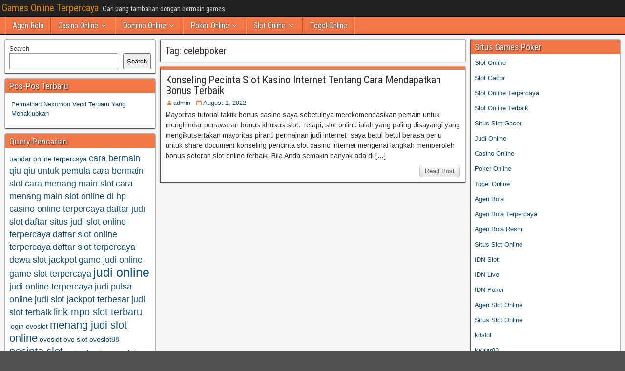

--- FILE ---
content_type: text/html; charset=UTF-8
request_url: https://mucizevibutiktatlar.com/tag/celebpoker/
body_size: 10038
content:
<!DOCTYPE html>
<html lang="en-US">
<head>
<meta charset="UTF-8" />
<meta name="viewport" content="initial-scale=1.0" />
<meta name='robots' content='index, follow, max-image-preview:large, max-snippet:-1, max-video-preview:-1' />
	<style>img:is([sizes="auto" i], [sizes^="auto," i]) { contain-intrinsic-size: 3000px 1500px }</style>
	<link rel="profile" href="https://gmpg.org/xfn/11" />
<link rel="pingback" href="https://mucizevibutiktatlar.com/xmlrpc.php" />

	<!-- This site is optimized with the Yoast SEO plugin v26.8 - https://yoast.com/product/yoast-seo-wordpress/ -->
	<title>celebpoker Archives - Games Online Terpercaya</title>
	<link rel="canonical" href="https://mucizevibutiktatlar.com/tag/celebpoker/" />
	<meta property="og:locale" content="en_US" />
	<meta property="og:type" content="article" />
	<meta property="og:title" content="celebpoker Archives - Games Online Terpercaya" />
	<meta property="og:url" content="https://mucizevibutiktatlar.com/tag/celebpoker/" />
	<meta property="og:site_name" content="Games Online Terpercaya" />
	<meta name="twitter:card" content="summary_large_image" />
	<script type="application/ld+json" class="yoast-schema-graph">{"@context":"https://schema.org","@graph":[{"@type":"CollectionPage","@id":"https://mucizevibutiktatlar.com/tag/celebpoker/","url":"https://mucizevibutiktatlar.com/tag/celebpoker/","name":"celebpoker Archives - Games Online Terpercaya","isPartOf":{"@id":"https://mucizevibutiktatlar.com/#website"},"breadcrumb":{"@id":"https://mucizevibutiktatlar.com/tag/celebpoker/#breadcrumb"},"inLanguage":"en-US"},{"@type":"BreadcrumbList","@id":"https://mucizevibutiktatlar.com/tag/celebpoker/#breadcrumb","itemListElement":[{"@type":"ListItem","position":1,"name":"Home","item":"https://mucizevibutiktatlar.com/"},{"@type":"ListItem","position":2,"name":"celebpoker"}]},{"@type":"WebSite","@id":"https://mucizevibutiktatlar.com/#website","url":"https://mucizevibutiktatlar.com/","name":"Games Online Terpercaya","description":"Cari uang tambahan dengan bermain games","potentialAction":[{"@type":"SearchAction","target":{"@type":"EntryPoint","urlTemplate":"https://mucizevibutiktatlar.com/?s={search_term_string}"},"query-input":{"@type":"PropertyValueSpecification","valueRequired":true,"valueName":"search_term_string"}}],"inLanguage":"en-US"}]}</script>
	<!-- / Yoast SEO plugin. -->


<link rel='dns-prefetch' href='//fonts.googleapis.com' />
<link rel='dns-prefetch' href='//www.googletagmanager.com' />
<link rel="alternate" type="application/rss+xml" title="Games Online Terpercaya &raquo; Feed" href="https://mucizevibutiktatlar.com/feed/" />
<link rel="alternate" type="application/rss+xml" title="Games Online Terpercaya &raquo; Comments Feed" href="https://mucizevibutiktatlar.com/comments/feed/" />
<link rel="alternate" type="application/rss+xml" title="Games Online Terpercaya &raquo; celebpoker Tag Feed" href="https://mucizevibutiktatlar.com/tag/celebpoker/feed/" />
<script type="text/javascript">
/* <![CDATA[ */
window._wpemojiSettings = {"baseUrl":"https:\/\/s.w.org\/images\/core\/emoji\/16.0.1\/72x72\/","ext":".png","svgUrl":"https:\/\/s.w.org\/images\/core\/emoji\/16.0.1\/svg\/","svgExt":".svg","source":{"concatemoji":"https:\/\/mucizevibutiktatlar.com\/wp-includes\/js\/wp-emoji-release.min.js?ver=6.8.3"}};
/*! This file is auto-generated */
!function(s,n){var o,i,e;function c(e){try{var t={supportTests:e,timestamp:(new Date).valueOf()};sessionStorage.setItem(o,JSON.stringify(t))}catch(e){}}function p(e,t,n){e.clearRect(0,0,e.canvas.width,e.canvas.height),e.fillText(t,0,0);var t=new Uint32Array(e.getImageData(0,0,e.canvas.width,e.canvas.height).data),a=(e.clearRect(0,0,e.canvas.width,e.canvas.height),e.fillText(n,0,0),new Uint32Array(e.getImageData(0,0,e.canvas.width,e.canvas.height).data));return t.every(function(e,t){return e===a[t]})}function u(e,t){e.clearRect(0,0,e.canvas.width,e.canvas.height),e.fillText(t,0,0);for(var n=e.getImageData(16,16,1,1),a=0;a<n.data.length;a++)if(0!==n.data[a])return!1;return!0}function f(e,t,n,a){switch(t){case"flag":return n(e,"\ud83c\udff3\ufe0f\u200d\u26a7\ufe0f","\ud83c\udff3\ufe0f\u200b\u26a7\ufe0f")?!1:!n(e,"\ud83c\udde8\ud83c\uddf6","\ud83c\udde8\u200b\ud83c\uddf6")&&!n(e,"\ud83c\udff4\udb40\udc67\udb40\udc62\udb40\udc65\udb40\udc6e\udb40\udc67\udb40\udc7f","\ud83c\udff4\u200b\udb40\udc67\u200b\udb40\udc62\u200b\udb40\udc65\u200b\udb40\udc6e\u200b\udb40\udc67\u200b\udb40\udc7f");case"emoji":return!a(e,"\ud83e\udedf")}return!1}function g(e,t,n,a){var r="undefined"!=typeof WorkerGlobalScope&&self instanceof WorkerGlobalScope?new OffscreenCanvas(300,150):s.createElement("canvas"),o=r.getContext("2d",{willReadFrequently:!0}),i=(o.textBaseline="top",o.font="600 32px Arial",{});return e.forEach(function(e){i[e]=t(o,e,n,a)}),i}function t(e){var t=s.createElement("script");t.src=e,t.defer=!0,s.head.appendChild(t)}"undefined"!=typeof Promise&&(o="wpEmojiSettingsSupports",i=["flag","emoji"],n.supports={everything:!0,everythingExceptFlag:!0},e=new Promise(function(e){s.addEventListener("DOMContentLoaded",e,{once:!0})}),new Promise(function(t){var n=function(){try{var e=JSON.parse(sessionStorage.getItem(o));if("object"==typeof e&&"number"==typeof e.timestamp&&(new Date).valueOf()<e.timestamp+604800&&"object"==typeof e.supportTests)return e.supportTests}catch(e){}return null}();if(!n){if("undefined"!=typeof Worker&&"undefined"!=typeof OffscreenCanvas&&"undefined"!=typeof URL&&URL.createObjectURL&&"undefined"!=typeof Blob)try{var e="postMessage("+g.toString()+"("+[JSON.stringify(i),f.toString(),p.toString(),u.toString()].join(",")+"));",a=new Blob([e],{type:"text/javascript"}),r=new Worker(URL.createObjectURL(a),{name:"wpTestEmojiSupports"});return void(r.onmessage=function(e){c(n=e.data),r.terminate(),t(n)})}catch(e){}c(n=g(i,f,p,u))}t(n)}).then(function(e){for(var t in e)n.supports[t]=e[t],n.supports.everything=n.supports.everything&&n.supports[t],"flag"!==t&&(n.supports.everythingExceptFlag=n.supports.everythingExceptFlag&&n.supports[t]);n.supports.everythingExceptFlag=n.supports.everythingExceptFlag&&!n.supports.flag,n.DOMReady=!1,n.readyCallback=function(){n.DOMReady=!0}}).then(function(){return e}).then(function(){var e;n.supports.everything||(n.readyCallback(),(e=n.source||{}).concatemoji?t(e.concatemoji):e.wpemoji&&e.twemoji&&(t(e.twemoji),t(e.wpemoji)))}))}((window,document),window._wpemojiSettings);
/* ]]> */
</script>
<style id='wp-emoji-styles-inline-css' type='text/css'>

	img.wp-smiley, img.emoji {
		display: inline !important;
		border: none !important;
		box-shadow: none !important;
		height: 1em !important;
		width: 1em !important;
		margin: 0 0.07em !important;
		vertical-align: -0.1em !important;
		background: none !important;
		padding: 0 !important;
	}
</style>
<link rel='stylesheet' id='wp-block-library-css' href='https://mucizevibutiktatlar.com/wp-includes/css/dist/block-library/style.min.css?ver=6.8.3' type='text/css' media='all' />
<style id='classic-theme-styles-inline-css' type='text/css'>
/*! This file is auto-generated */
.wp-block-button__link{color:#fff;background-color:#32373c;border-radius:9999px;box-shadow:none;text-decoration:none;padding:calc(.667em + 2px) calc(1.333em + 2px);font-size:1.125em}.wp-block-file__button{background:#32373c;color:#fff;text-decoration:none}
</style>
<style id='global-styles-inline-css' type='text/css'>
:root{--wp--preset--aspect-ratio--square: 1;--wp--preset--aspect-ratio--4-3: 4/3;--wp--preset--aspect-ratio--3-4: 3/4;--wp--preset--aspect-ratio--3-2: 3/2;--wp--preset--aspect-ratio--2-3: 2/3;--wp--preset--aspect-ratio--16-9: 16/9;--wp--preset--aspect-ratio--9-16: 9/16;--wp--preset--color--black: #000000;--wp--preset--color--cyan-bluish-gray: #abb8c3;--wp--preset--color--white: #ffffff;--wp--preset--color--pale-pink: #f78da7;--wp--preset--color--vivid-red: #cf2e2e;--wp--preset--color--luminous-vivid-orange: #ff6900;--wp--preset--color--luminous-vivid-amber: #fcb900;--wp--preset--color--light-green-cyan: #7bdcb5;--wp--preset--color--vivid-green-cyan: #00d084;--wp--preset--color--pale-cyan-blue: #8ed1fc;--wp--preset--color--vivid-cyan-blue: #0693e3;--wp--preset--color--vivid-purple: #9b51e0;--wp--preset--gradient--vivid-cyan-blue-to-vivid-purple: linear-gradient(135deg,rgba(6,147,227,1) 0%,rgb(155,81,224) 100%);--wp--preset--gradient--light-green-cyan-to-vivid-green-cyan: linear-gradient(135deg,rgb(122,220,180) 0%,rgb(0,208,130) 100%);--wp--preset--gradient--luminous-vivid-amber-to-luminous-vivid-orange: linear-gradient(135deg,rgba(252,185,0,1) 0%,rgba(255,105,0,1) 100%);--wp--preset--gradient--luminous-vivid-orange-to-vivid-red: linear-gradient(135deg,rgba(255,105,0,1) 0%,rgb(207,46,46) 100%);--wp--preset--gradient--very-light-gray-to-cyan-bluish-gray: linear-gradient(135deg,rgb(238,238,238) 0%,rgb(169,184,195) 100%);--wp--preset--gradient--cool-to-warm-spectrum: linear-gradient(135deg,rgb(74,234,220) 0%,rgb(151,120,209) 20%,rgb(207,42,186) 40%,rgb(238,44,130) 60%,rgb(251,105,98) 80%,rgb(254,248,76) 100%);--wp--preset--gradient--blush-light-purple: linear-gradient(135deg,rgb(255,206,236) 0%,rgb(152,150,240) 100%);--wp--preset--gradient--blush-bordeaux: linear-gradient(135deg,rgb(254,205,165) 0%,rgb(254,45,45) 50%,rgb(107,0,62) 100%);--wp--preset--gradient--luminous-dusk: linear-gradient(135deg,rgb(255,203,112) 0%,rgb(199,81,192) 50%,rgb(65,88,208) 100%);--wp--preset--gradient--pale-ocean: linear-gradient(135deg,rgb(255,245,203) 0%,rgb(182,227,212) 50%,rgb(51,167,181) 100%);--wp--preset--gradient--electric-grass: linear-gradient(135deg,rgb(202,248,128) 0%,rgb(113,206,126) 100%);--wp--preset--gradient--midnight: linear-gradient(135deg,rgb(2,3,129) 0%,rgb(40,116,252) 100%);--wp--preset--font-size--small: 13px;--wp--preset--font-size--medium: 20px;--wp--preset--font-size--large: 36px;--wp--preset--font-size--x-large: 42px;--wp--preset--spacing--20: 0.44rem;--wp--preset--spacing--30: 0.67rem;--wp--preset--spacing--40: 1rem;--wp--preset--spacing--50: 1.5rem;--wp--preset--spacing--60: 2.25rem;--wp--preset--spacing--70: 3.38rem;--wp--preset--spacing--80: 5.06rem;--wp--preset--shadow--natural: 6px 6px 9px rgba(0, 0, 0, 0.2);--wp--preset--shadow--deep: 12px 12px 50px rgba(0, 0, 0, 0.4);--wp--preset--shadow--sharp: 6px 6px 0px rgba(0, 0, 0, 0.2);--wp--preset--shadow--outlined: 6px 6px 0px -3px rgba(255, 255, 255, 1), 6px 6px rgba(0, 0, 0, 1);--wp--preset--shadow--crisp: 6px 6px 0px rgba(0, 0, 0, 1);}:where(.is-layout-flex){gap: 0.5em;}:where(.is-layout-grid){gap: 0.5em;}body .is-layout-flex{display: flex;}.is-layout-flex{flex-wrap: wrap;align-items: center;}.is-layout-flex > :is(*, div){margin: 0;}body .is-layout-grid{display: grid;}.is-layout-grid > :is(*, div){margin: 0;}:where(.wp-block-columns.is-layout-flex){gap: 2em;}:where(.wp-block-columns.is-layout-grid){gap: 2em;}:where(.wp-block-post-template.is-layout-flex){gap: 1.25em;}:where(.wp-block-post-template.is-layout-grid){gap: 1.25em;}.has-black-color{color: var(--wp--preset--color--black) !important;}.has-cyan-bluish-gray-color{color: var(--wp--preset--color--cyan-bluish-gray) !important;}.has-white-color{color: var(--wp--preset--color--white) !important;}.has-pale-pink-color{color: var(--wp--preset--color--pale-pink) !important;}.has-vivid-red-color{color: var(--wp--preset--color--vivid-red) !important;}.has-luminous-vivid-orange-color{color: var(--wp--preset--color--luminous-vivid-orange) !important;}.has-luminous-vivid-amber-color{color: var(--wp--preset--color--luminous-vivid-amber) !important;}.has-light-green-cyan-color{color: var(--wp--preset--color--light-green-cyan) !important;}.has-vivid-green-cyan-color{color: var(--wp--preset--color--vivid-green-cyan) !important;}.has-pale-cyan-blue-color{color: var(--wp--preset--color--pale-cyan-blue) !important;}.has-vivid-cyan-blue-color{color: var(--wp--preset--color--vivid-cyan-blue) !important;}.has-vivid-purple-color{color: var(--wp--preset--color--vivid-purple) !important;}.has-black-background-color{background-color: var(--wp--preset--color--black) !important;}.has-cyan-bluish-gray-background-color{background-color: var(--wp--preset--color--cyan-bluish-gray) !important;}.has-white-background-color{background-color: var(--wp--preset--color--white) !important;}.has-pale-pink-background-color{background-color: var(--wp--preset--color--pale-pink) !important;}.has-vivid-red-background-color{background-color: var(--wp--preset--color--vivid-red) !important;}.has-luminous-vivid-orange-background-color{background-color: var(--wp--preset--color--luminous-vivid-orange) !important;}.has-luminous-vivid-amber-background-color{background-color: var(--wp--preset--color--luminous-vivid-amber) !important;}.has-light-green-cyan-background-color{background-color: var(--wp--preset--color--light-green-cyan) !important;}.has-vivid-green-cyan-background-color{background-color: var(--wp--preset--color--vivid-green-cyan) !important;}.has-pale-cyan-blue-background-color{background-color: var(--wp--preset--color--pale-cyan-blue) !important;}.has-vivid-cyan-blue-background-color{background-color: var(--wp--preset--color--vivid-cyan-blue) !important;}.has-vivid-purple-background-color{background-color: var(--wp--preset--color--vivid-purple) !important;}.has-black-border-color{border-color: var(--wp--preset--color--black) !important;}.has-cyan-bluish-gray-border-color{border-color: var(--wp--preset--color--cyan-bluish-gray) !important;}.has-white-border-color{border-color: var(--wp--preset--color--white) !important;}.has-pale-pink-border-color{border-color: var(--wp--preset--color--pale-pink) !important;}.has-vivid-red-border-color{border-color: var(--wp--preset--color--vivid-red) !important;}.has-luminous-vivid-orange-border-color{border-color: var(--wp--preset--color--luminous-vivid-orange) !important;}.has-luminous-vivid-amber-border-color{border-color: var(--wp--preset--color--luminous-vivid-amber) !important;}.has-light-green-cyan-border-color{border-color: var(--wp--preset--color--light-green-cyan) !important;}.has-vivid-green-cyan-border-color{border-color: var(--wp--preset--color--vivid-green-cyan) !important;}.has-pale-cyan-blue-border-color{border-color: var(--wp--preset--color--pale-cyan-blue) !important;}.has-vivid-cyan-blue-border-color{border-color: var(--wp--preset--color--vivid-cyan-blue) !important;}.has-vivid-purple-border-color{border-color: var(--wp--preset--color--vivid-purple) !important;}.has-vivid-cyan-blue-to-vivid-purple-gradient-background{background: var(--wp--preset--gradient--vivid-cyan-blue-to-vivid-purple) !important;}.has-light-green-cyan-to-vivid-green-cyan-gradient-background{background: var(--wp--preset--gradient--light-green-cyan-to-vivid-green-cyan) !important;}.has-luminous-vivid-amber-to-luminous-vivid-orange-gradient-background{background: var(--wp--preset--gradient--luminous-vivid-amber-to-luminous-vivid-orange) !important;}.has-luminous-vivid-orange-to-vivid-red-gradient-background{background: var(--wp--preset--gradient--luminous-vivid-orange-to-vivid-red) !important;}.has-very-light-gray-to-cyan-bluish-gray-gradient-background{background: var(--wp--preset--gradient--very-light-gray-to-cyan-bluish-gray) !important;}.has-cool-to-warm-spectrum-gradient-background{background: var(--wp--preset--gradient--cool-to-warm-spectrum) !important;}.has-blush-light-purple-gradient-background{background: var(--wp--preset--gradient--blush-light-purple) !important;}.has-blush-bordeaux-gradient-background{background: var(--wp--preset--gradient--blush-bordeaux) !important;}.has-luminous-dusk-gradient-background{background: var(--wp--preset--gradient--luminous-dusk) !important;}.has-pale-ocean-gradient-background{background: var(--wp--preset--gradient--pale-ocean) !important;}.has-electric-grass-gradient-background{background: var(--wp--preset--gradient--electric-grass) !important;}.has-midnight-gradient-background{background: var(--wp--preset--gradient--midnight) !important;}.has-small-font-size{font-size: var(--wp--preset--font-size--small) !important;}.has-medium-font-size{font-size: var(--wp--preset--font-size--medium) !important;}.has-large-font-size{font-size: var(--wp--preset--font-size--large) !important;}.has-x-large-font-size{font-size: var(--wp--preset--font-size--x-large) !important;}
:where(.wp-block-post-template.is-layout-flex){gap: 1.25em;}:where(.wp-block-post-template.is-layout-grid){gap: 1.25em;}
:where(.wp-block-columns.is-layout-flex){gap: 2em;}:where(.wp-block-columns.is-layout-grid){gap: 2em;}
:root :where(.wp-block-pullquote){font-size: 1.5em;line-height: 1.6;}
</style>
<link rel='stylesheet' id='frontier-font-css' href='//fonts.googleapis.com/css?family=Roboto+Condensed%3A400%2C700%7CArimo%3A400%2C700&#038;ver=6.8.3' type='text/css' media='all' />
<link rel='stylesheet' id='genericons-css' href='https://mucizevibutiktatlar.com/wp-content/themes/frontier/includes/genericons/genericons.css?ver=1.3.3' type='text/css' media='all' />
<link rel='stylesheet' id='frontier-main-css' href='https://mucizevibutiktatlar.com/wp-content/themes/frontier/style.css?ver=1.3.3' type='text/css' media='all' />
<link rel='stylesheet' id='frontier-responsive-css' href='https://mucizevibutiktatlar.com/wp-content/themes/frontier/responsive.css?ver=1.3.3' type='text/css' media='all' />
<script type="text/javascript" src="https://mucizevibutiktatlar.com/wp-includes/js/jquery/jquery.min.js?ver=3.7.1" id="jquery-core-js"></script>
<script type="text/javascript" src="https://mucizevibutiktatlar.com/wp-includes/js/jquery/jquery-migrate.min.js?ver=3.4.1" id="jquery-migrate-js"></script>
<link rel="https://api.w.org/" href="https://mucizevibutiktatlar.com/wp-json/" /><link rel="alternate" title="JSON" type="application/json" href="https://mucizevibutiktatlar.com/wp-json/wp/v2/tags/507" /><link rel="EditURI" type="application/rsd+xml" title="RSD" href="https://mucizevibutiktatlar.com/xmlrpc.php?rsd" />
<meta name="generator" content="WordPress 6.8.3" />
<meta name="generator" content="Site Kit by Google 1.171.0" />
<meta property="Frontier Theme" content="1.3.3" />
<style type="text/css" media="screen">
	#container 	{width: 1400px;}
	#header 	{min-height: 0px;}
	#content 	{width: 50%;}
	#sidebar-left 	{width: 25%;}
	#sidebar-right 	{width: 25%;}
</style>

<style type="text/css" media="screen">
	.page-template-page-cs-php #content, .page-template-page-sc-php #content {width: 65%;}
	.page-template-page-cs-php #sidebar-left, .page-template-page-sc-php #sidebar-left,
	.page-template-page-cs-php #sidebar-right, .page-template-page-sc-php #sidebar-right {width: 35%;}
	.page-template-page-scs-php #content {width: 50%;}
	.page-template-page-scs-php #sidebar-left {width: 25%;}
	.page-template-page-scs-php #sidebar-right {width: 25%;}
</style>

<style type="text/css" media="screen">
	#header {background-color:#FFFFFF;}
	#nav-main {background-color:#f27646;}
	#nav-main .nav-main {border-left: 1px solid #ca4e1e; border-right: 1px solid #ff9464;}
	#nav-main .nav-main > li, #nav-main .nav-main > ul > .page_item {border-left: 1px solid #ff9464; border-right: 1px solid #ca4e1e;}
	#top-bar {background-color:#222222;}
	#bottom-bar {background-color:#222222;}
	#main {background-color:#F5F5F5;}
	.blog-view, .single-view, .author-info, .archive-info, .form-404 {background-color:#FFFFFF;}
	.blog-view.sticky {background-color:#e0c379;}
	.frontier-widget {background-color:#FFFFFF;}
	.blog-view, .comment-author-admin > .comment-body, .bypostauthor > .comment-body {border-top: 6px solid #f27646;}
	.page-nav > *, .comment-nav > *, .author-info .title, .comment-reply-link, .widget-title,
	.widget_search .search-submit, .widget_calendar caption {background-color:#f27646;}
	.genericon {color:#f27646;}
	a {color:#0E4D7A;}
	a:hover {color:#0000EE;}
</style>

<style type="text/css" id="custom-background-css">
body.custom-background { background-image: url("https://mucizevibutiktatlar.com/wp-content/themes/frontier/images/honeycomb.png"); background-position: left top; background-size: auto; background-repeat: repeat; background-attachment: scroll; }
</style>
	<link rel="alternate" type="application/rss+xml" title="RSS" href="https://mucizevibutiktatlar.com/rsslatest.xml" /></head>

<body class="archive tag tag-celebpoker tag-507 custom-background wp-theme-frontier">
	
	
<div id="container" class="cf" itemscope itemtype="http://schema.org/WebPage">
	
			
		<div id="top-bar" class="cf">
			
			<div id="top-bar-info">
														<h1 id="site-title"><a href="https://mucizevibutiktatlar.com/">Games Online Terpercaya</a></h1>				
									<span id="site-description">Cari uang tambahan dengan bermain games</span>
							</div>

			
					</div>
	
			<div id="header" class="cf" itemscope itemtype="http://schema.org/WPHeader" role="banner">
			
			
			
					</div>
	
			
		<nav id="nav-main" class="cf drop" itemscope itemtype="http://schema.org/SiteNavigationElement" role="navigation" aria-label="Main Menu">
			
							<button class="drop-toggle"><span class="genericon genericon-menu"></span></button>
			
			<ul id="menu-home" class="nav-main"><li id="menu-item-739" class="menu-item menu-item-type-taxonomy menu-item-object-category menu-item-739"><a href="https://mucizevibutiktatlar.com/category/agen-bola/">Agen Bola</a></li>
<li id="menu-item-740" class="menu-item menu-item-type-taxonomy menu-item-object-category menu-item-has-children menu-item-740"><a href="https://mucizevibutiktatlar.com/category/casino-online/">Casino Online</a>
<ul class="sub-menu">
	<li id="menu-item-752" class="menu-item menu-item-type-custom menu-item-object-custom menu-item-752"><a href="https://154.26.133.205/">areaslots</a></li>
	<li id="menu-item-755" class="menu-item menu-item-type-custom menu-item-object-custom menu-item-755"><a href="http://139.59.244.3/">betslot88</a></li>
</ul>
</li>
<li id="menu-item-741" class="menu-item menu-item-type-taxonomy menu-item-object-category menu-item-has-children menu-item-741"><a href="https://mucizevibutiktatlar.com/category/domino-online/">Domino Online</a>
<ul class="sub-menu">
	<li id="menu-item-760" class="menu-item menu-item-type-custom menu-item-object-custom menu-item-760"><a href="http://209.97.162.9/">asiahoki</a></li>
	<li id="menu-item-762" class="menu-item menu-item-type-custom menu-item-object-custom menu-item-762"><a href="http://128.199.65.143/">gg88</a></li>
	<li id="menu-item-769" class="menu-item menu-item-type-custom menu-item-object-custom menu-item-769"><a href="http://139.59.96.169/">nagahoki</a></li>
</ul>
</li>
<li id="menu-item-742" class="menu-item menu-item-type-taxonomy menu-item-object-category menu-item-has-children menu-item-742"><a href="https://mucizevibutiktatlar.com/category/poker-online/">Poker Online</a>
<ul class="sub-menu">
	<li id="menu-item-756" class="menu-item menu-item-type-custom menu-item-object-custom menu-item-756"><a href="http://167.71.220.95/">rajapoker</a></li>
</ul>
</li>
<li id="menu-item-743" class="menu-item menu-item-type-taxonomy menu-item-object-category menu-item-has-children menu-item-743"><a href="https://mucizevibutiktatlar.com/category/slot-online/">Slot Online</a>
<ul class="sub-menu">
	<li id="menu-item-759" class="menu-item menu-item-type-custom menu-item-object-custom menu-item-759"><a href="http://178.128.88.84/">garudagame</a></li>
	<li id="menu-item-761" class="menu-item menu-item-type-custom menu-item-object-custom menu-item-761"><a href="http://46.101.208.185/">psgslot</a></li>
	<li id="menu-item-763" class="menu-item menu-item-type-custom menu-item-object-custom menu-item-763"><a href="http://159.223.56.131/">megawin</a></li>
	<li id="menu-item-764" class="menu-item menu-item-type-custom menu-item-object-custom menu-item-764"><a href="http://68.183.233.231/">megaslot</a></li>
	<li id="menu-item-765" class="menu-item menu-item-type-custom menu-item-object-custom menu-item-765"><a href="http://165.22.109.2/">alibabaslot</a></li>
	<li id="menu-item-766" class="menu-item menu-item-type-custom menu-item-object-custom menu-item-766"><a href="http://143.198.218.164/">eslot</a></li>
	<li id="menu-item-770" class="menu-item menu-item-type-custom menu-item-object-custom menu-item-770"><a href="http://178.128.63.217/">slotbet88</a></li>
	<li id="menu-item-772" class="menu-item menu-item-type-custom menu-item-object-custom menu-item-772"><a href="http://159.65.134.188/">mediaslot</a></li>
</ul>
</li>
<li id="menu-item-744" class="menu-item menu-item-type-taxonomy menu-item-object-category menu-item-744"><a href="https://mucizevibutiktatlar.com/category/togel-online/">Togel Online</a></li>
</ul>
					</nav>
	
	
<div id="main" class="col-scs cf">

<div id="content" class="cf"  role="main">

	
			<div class="archive-info">
			<h3 class="archive-title">Tag: <span>celebpoker</span></h3>		</div>
	
	
	
					
<article id="post-556" class="blog-view post-556 post type-post status-publish format-standard hentry category-casino-online tag-3a-7kasino-casino tag-alpha-poker tag-arabian-nights-slot tag-celebpoker tag-farid-yachou tag-ferguson-poker tag-fox-casino-online tag-goldenstarcasino tag-konseling-pecinta-slot-kasino-internet-tentang-cara-mendapatkan-bonus-terbaik tag-luck-slot tag-lucky-elektra-casino tag-mystery-joker-6000 tag-online-poker-ideal tag-pkr-poker-2022 tag-poker-1v1 tag-poker-8-game tag-probirs-poker tag-pt4-poker tag-roulette-orphelins tag-roulette-pokerstars tag-slot-magic-casino tag-tonkaaaa-poker tag-versailles-gold-slot tag-voisins-roulette tag-world-serie-of-poker tag-zero-roulette">

<header class="entry-header cf">
		<h2 class="entry-title" itemprop="headline" ><a href="https://mucizevibutiktatlar.com/konseling-pecinta-slot-kasino-internet-tentang-cara-mendapatkan-bonus-terbaik/">Konseling Pecinta Slot Kasino Internet Tentang Cara Mendapatkan Bonus Terbaik</a></h2>
	</header>

<div class="entry-byline cf">
	
			<div class="entry-author author vcard" itemprop="author" itemscope itemtype="http://schema.org/Person">
						<i class="genericon genericon-user"></i><a class="url fn" href="https://mucizevibutiktatlar.com" itemprop="name">admin</a>
		</div>
	
			<div class="entry-date" itemprop="datePublished" >
			<i class="genericon genericon-day"></i><a class="updated" href="https://mucizevibutiktatlar.com/konseling-pecinta-slot-kasino-internet-tentang-cara-mendapatkan-bonus-terbaik/">August 1, 2022</a>
		</div>
	
	
	
	
	</div>

<div class="entry-content cf" itemprop="text" >
	
	
		<div class="entry-excerpt"><p>Mayoritas tutorial taktik bonus casino saya sebetulnya merekomendasikan pemain untuk menghindar penawaran bonus khusus slot. Tetapi, slot online ialah yang paling disayangi yang mengikutsertakan mayoritas piranti permainan judi internet, saya betul-betul berasa perlu untuk share document konseling pencinta slot casino internet mengenai langkah memperoleh bonus setoran slot online terbaik. Bila Anda semakin banyak ada di [&hellip;]</p>
</div>

	
	
	</div>

<footer class="entry-footer cf">
	
	
					<a href="https://mucizevibutiktatlar.com/konseling-pecinta-slot-kasino-internet-tentang-cara-mendapatkan-bonus-terbaik/" class="continue-reading">
								Read Post			</a>
		
	
	
	
	</footer>

</article>		
	
	
			<div class="blog-nav cf">
							<div class="link-prev"></div><div class="link-next"></div>					</div>
	
	
</div>

<div id="sidebar-left" class="sidebar cf" itemscope itemtype="http://schema.org/WPSideBar" role="complementary" aria-label="Sidebar Left">
		<aside id="widgets-wrap-sidebar-left">

					<section id="block-2" class="widget-sidebar frontier-widget widget_block widget_search"><form role="search" method="get" action="https://mucizevibutiktatlar.com/" class="wp-block-search__button-outside wp-block-search__text-button wp-block-search"    ><label class="wp-block-search__label" for="wp-block-search__input-1" >Search</label><div class="wp-block-search__inside-wrapper " ><input class="wp-block-search__input" id="wp-block-search__input-1" placeholder="" value="" type="search" name="s" required /><button aria-label="Search" class="wp-block-search__button wp-element-button" type="submit" >Search</button></div></form></section>
		<section id="recent-posts-3" class="widget-sidebar frontier-widget widget_recent_entries">
		<h2 class="widget-title">Pos-Pos Terbaru</h2>
		<ul>
											<li>
					<a href="https://mucizevibutiktatlar.com/permainan-nexomon-versi-terbaru-yang-menakjubkan/">Permainan Nexomon Versi Terbaru Yang Menakjubkan</a>
									</li>
					</ul>

		</section><section id="tag_cloud-2" class="widget-sidebar frontier-widget widget_tag_cloud"><h2 class="widget-title">Query Pencarian</h2><div class="tagcloud"><a href="https://mucizevibutiktatlar.com/tag/bandar-online-terpercaya/" class="tag-cloud-link tag-link-99 tag-link-position-1" style="font-size: 10.8pt;" aria-label="bandar online terpercaya (3 items)">bandar online terpercaya</a>
<a href="https://mucizevibutiktatlar.com/tag/cara-bermain-qiu-qiu-untuk-pemula/" class="tag-cloud-link tag-link-100 tag-link-position-2" style="font-size: 13.133333333333pt;" aria-label="cara bermain qiu qiu untuk pemula (4 items)">cara bermain qiu qiu untuk pemula</a>
<a href="https://mucizevibutiktatlar.com/tag/cara-bermain-slot/" class="tag-cloud-link tag-link-101 tag-link-position-3" style="font-size: 13.133333333333pt;" aria-label="cara bermain slot (4 items)">cara bermain slot</a>
<a href="https://mucizevibutiktatlar.com/tag/cara-menang-main-slot/" class="tag-cloud-link tag-link-102 tag-link-position-4" style="font-size: 13.133333333333pt;" aria-label="cara menang main slot (4 items)">cara menang main slot</a>
<a href="https://mucizevibutiktatlar.com/tag/cara-menang-main-slot-online-di-hp/" class="tag-cloud-link tag-link-103 tag-link-position-5" style="font-size: 13.133333333333pt;" aria-label="cara menang main slot online di hp (4 items)">cara menang main slot online di hp</a>
<a href="https://mucizevibutiktatlar.com/tag/casino-online-terpercaya/" class="tag-cloud-link tag-link-104 tag-link-position-6" style="font-size: 13.133333333333pt;" aria-label="casino online terpercaya (4 items)">casino online terpercaya</a>
<a href="https://mucizevibutiktatlar.com/tag/daftar-judi-slot/" class="tag-cloud-link tag-link-105 tag-link-position-7" style="font-size: 13.133333333333pt;" aria-label="daftar judi slot (4 items)">daftar judi slot</a>
<a href="https://mucizevibutiktatlar.com/tag/daftar-situs-judi-slot-online-terpercaya/" class="tag-cloud-link tag-link-106 tag-link-position-8" style="font-size: 13.133333333333pt;" aria-label="daftar situs judi slot online terpercaya (4 items)">daftar situs judi slot online terpercaya</a>
<a href="https://mucizevibutiktatlar.com/tag/daftar-slot-online-terpercaya/" class="tag-cloud-link tag-link-107 tag-link-position-9" style="font-size: 13.133333333333pt;" aria-label="daftar slot online terpercaya (4 items)">daftar slot online terpercaya</a>
<a href="https://mucizevibutiktatlar.com/tag/daftar-slot-terpercaya/" class="tag-cloud-link tag-link-108 tag-link-position-10" style="font-size: 13.133333333333pt;" aria-label="daftar slot terpercaya (4 items)">daftar slot terpercaya</a>
<a href="https://mucizevibutiktatlar.com/tag/dewa-slot-jackpot/" class="tag-cloud-link tag-link-109 tag-link-position-11" style="font-size: 13.133333333333pt;" aria-label="dewa slot jackpot (4 items)">dewa slot jackpot</a>
<a href="https://mucizevibutiktatlar.com/tag/game-judi-online/" class="tag-cloud-link tag-link-110 tag-link-position-12" style="font-size: 13.133333333333pt;" aria-label="game judi online (4 items)">game judi online</a>
<a href="https://mucizevibutiktatlar.com/tag/game-slot-terpercaya/" class="tag-cloud-link tag-link-111 tag-link-position-13" style="font-size: 13.133333333333pt;" aria-label="game slot terpercaya (4 items)">game slot terpercaya</a>
<a href="https://mucizevibutiktatlar.com/tag/judi-online/" class="tag-cloud-link tag-link-52 tag-link-position-14" style="font-size: 18.966666666667pt;" aria-label="judi online (8 items)">judi online</a>
<a href="https://mucizevibutiktatlar.com/tag/judi-online-terpercaya/" class="tag-cloud-link tag-link-112 tag-link-position-15" style="font-size: 13.133333333333pt;" aria-label="judi online terpercaya (4 items)">judi online terpercaya</a>
<a href="https://mucizevibutiktatlar.com/tag/judi-pulsa-online/" class="tag-cloud-link tag-link-113 tag-link-position-16" style="font-size: 13.133333333333pt;" aria-label="judi pulsa online (4 items)">judi pulsa online</a>
<a href="https://mucizevibutiktatlar.com/tag/judi-slot-jackpot-terbesar/" class="tag-cloud-link tag-link-114 tag-link-position-17" style="font-size: 13.133333333333pt;" aria-label="judi slot jackpot terbesar (4 items)">judi slot jackpot terbesar</a>
<a href="https://mucizevibutiktatlar.com/tag/judi-slot-terbaik/" class="tag-cloud-link tag-link-115 tag-link-position-18" style="font-size: 13.133333333333pt;" aria-label="judi slot terbaik (4 items)">judi slot terbaik</a>
<a href="https://mucizevibutiktatlar.com/tag/link-mpo-slot-terbaru/" class="tag-cloud-link tag-link-116 tag-link-position-19" style="font-size: 15pt;" aria-label="link mpo slot terbaru (5 items)">link mpo slot terbaru</a>
<a href="https://mucizevibutiktatlar.com/tag/login-ovoslot/" class="tag-cloud-link tag-link-449 tag-link-position-20" style="font-size: 10.8pt;" aria-label="login ovoslot (3 items)">login ovoslot</a>
<a href="https://mucizevibutiktatlar.com/tag/menang-judi-slot-online/" class="tag-cloud-link tag-link-117 tag-link-position-21" style="font-size: 16.633333333333pt;" aria-label="menang judi slot online (6 items)">menang judi slot online</a>
<a href="https://mucizevibutiktatlar.com/tag/ovoslot/" class="tag-cloud-link tag-link-451 tag-link-position-22" style="font-size: 10.8pt;" aria-label="ovoslot (3 items)">ovoslot</a>
<a href="https://mucizevibutiktatlar.com/tag/ovo-slot/" class="tag-cloud-link tag-link-450 tag-link-position-23" style="font-size: 10.8pt;" aria-label="ovo slot (3 items)">ovo slot</a>
<a href="https://mucizevibutiktatlar.com/tag/ovoslot88/" class="tag-cloud-link tag-link-452 tag-link-position-24" style="font-size: 10.8pt;" aria-label="ovoslot88 (3 items)">ovoslot88</a>
<a href="https://mucizevibutiktatlar.com/tag/pecinta-slot/" class="tag-cloud-link tag-link-118 tag-link-position-25" style="font-size: 16.633333333333pt;" aria-label="pecinta slot (6 items)">pecinta slot</a>
<a href="https://mucizevibutiktatlar.com/tag/review-lengkap-ovoslot/" class="tag-cloud-link tag-link-453 tag-link-position-26" style="font-size: 10.8pt;" aria-label="review lengkap ovoslot (3 items)">review lengkap ovoslot</a>
<a href="https://mucizevibutiktatlar.com/tag/situs-judi-online/" class="tag-cloud-link tag-link-119 tag-link-position-27" style="font-size: 16.633333333333pt;" aria-label="situs judi online (6 items)">situs judi online</a>
<a href="https://mucizevibutiktatlar.com/tag/situs-judi-pkv-terbaik/" class="tag-cloud-link tag-link-120 tag-link-position-28" style="font-size: 16.633333333333pt;" aria-label="situs judi pkv terbaik (6 items)">situs judi pkv terbaik</a>
<a href="https://mucizevibutiktatlar.com/tag/situs-judi-pulsa/" class="tag-cloud-link tag-link-121 tag-link-position-29" style="font-size: 16.633333333333pt;" aria-label="situs judi pulsa (6 items)">situs judi pulsa</a>
<a href="https://mucizevibutiktatlar.com/tag/situs-judi-slot-online-deposit-via-pulsa-10-ribu/" class="tag-cloud-link tag-link-122 tag-link-position-30" style="font-size: 16.633333333333pt;" aria-label="situs judi slot online deposit via pulsa 10 ribu (6 items)">situs judi slot online deposit via pulsa 10 ribu</a>
<a href="https://mucizevibutiktatlar.com/tag/situs-judi-slot-online-resmi/" class="tag-cloud-link tag-link-123 tag-link-position-31" style="font-size: 16.633333333333pt;" aria-label="situs judi slot online resmi (6 items)">situs judi slot online resmi</a>
<a href="https://mucizevibutiktatlar.com/tag/situs-judi-slot-paling-gampang-menang/" class="tag-cloud-link tag-link-124 tag-link-position-32" style="font-size: 16.633333333333pt;" aria-label="situs judi slot paling gampang menang (6 items)">situs judi slot paling gampang menang</a>
<a href="https://mucizevibutiktatlar.com/tag/situs-judi-slot-terbaru/" class="tag-cloud-link tag-link-125 tag-link-position-33" style="font-size: 16.633333333333pt;" aria-label="situs judi slot terbaru (6 items)">situs judi slot terbaru</a>
<a href="https://mucizevibutiktatlar.com/tag/situs-online-judi-terbaik/" class="tag-cloud-link tag-link-126 tag-link-position-34" style="font-size: 16.633333333333pt;" aria-label="situs online judi terbaik (6 items)">situs online judi terbaik</a>
<a href="https://mucizevibutiktatlar.com/tag/situs-slot-4d/" class="tag-cloud-link tag-link-127 tag-link-position-35" style="font-size: 16.633333333333pt;" aria-label="situs slot 4d (6 items)">situs slot 4d</a>
<a href="https://mucizevibutiktatlar.com/tag/situs-slot-online/" class="tag-cloud-link tag-link-128 tag-link-position-36" style="font-size: 16.633333333333pt;" aria-label="situs slot online (6 items)">situs slot online</a>
<a href="https://mucizevibutiktatlar.com/tag/slot88-online/" class="tag-cloud-link tag-link-132 tag-link-position-37" style="font-size: 16.633333333333pt;" aria-label="slot88 online (6 items)">slot88 online</a>
<a href="https://mucizevibutiktatlar.com/tag/slot-asia/" class="tag-cloud-link tag-link-129 tag-link-position-38" style="font-size: 10.8pt;" aria-label="slot asia (3 items)">slot asia</a>
<a href="https://mucizevibutiktatlar.com/tag/slotasiabet/" class="tag-cloud-link tag-link-39 tag-link-position-39" style="font-size: 13.133333333333pt;" aria-label="slotasiabet (4 items)">slotasiabet</a>
<a href="https://mucizevibutiktatlar.com/tag/slot-deposit-5000/" class="tag-cloud-link tag-link-130 tag-link-position-40" style="font-size: 17.8pt;" aria-label="slot deposit 5000 (7 items)">slot deposit 5000</a>
<a href="https://mucizevibutiktatlar.com/tag/slot-judi-terpercaya/" class="tag-cloud-link tag-link-131 tag-link-position-41" style="font-size: 16.633333333333pt;" aria-label="slot judi terpercaya (6 items)">slot judi terpercaya</a>
<a href="https://mucizevibutiktatlar.com/tag/slot-online/" class="tag-cloud-link tag-link-42 tag-link-position-42" style="font-size: 22pt;" aria-label="slot online (11 items)">slot online</a>
<a href="https://mucizevibutiktatlar.com/tag/slot-online-24jam-terpercaya/" class="tag-cloud-link tag-link-279 tag-link-position-43" style="font-size: 8pt;" aria-label="slot online 24jam terpercaya (2 items)">slot online 24jam terpercaya</a>
<a href="https://mucizevibutiktatlar.com/tag/slot-ovo/" class="tag-cloud-link tag-link-454 tag-link-position-44" style="font-size: 10.8pt;" aria-label="slot ovo (3 items)">slot ovo</a>
<a href="https://mucizevibutiktatlar.com/tag/tokyo-slot88/" class="tag-cloud-link tag-link-133 tag-link-position-45" style="font-size: 16.633333333333pt;" aria-label="tokyo slot88 (6 items)">tokyo slot88</a></div>
</section>		
	</aside>
	</div><div id="sidebar-right" class="sidebar cf" itemscope itemtype="http://schema.org/WPSideBar" role="complementary" aria-label="Sidebar Right">
		<aside id="widgets-wrap-sidebar-right">

					<section id="custom_html-5" class="widget_text widget-sidebar frontier-widget widget_custom_html"><h2 class="widget-title">Situs Games Poker</h2><div class="textwidget custom-html-widget"><p><a href="https://mucizevibutiktatlar.com/">Slot Online</a></p>
<p><a href="https://mucizevibutiktatlar.com/">Slot Gacor</a></p>
<p><a href="https://mucizevibutiktatlar.com/">Slot Online Terpercaya</a></p>
<p><a href="https://mucizevibutiktatlar.com/">Slot Online Terbaik</a></p>
<p><a href="https://mucizevibutiktatlar.com/">Situs Slot Gacor</a></p>
<p><a href="https://mucizevibutiktatlar.com/">Judi Online</a></p>
<p><a href="https://mucizevibutiktatlar.com/">Casino Online</a></p>
<p><a href="https://mucizevibutiktatlar.com/">Poker Online</a></p>
<p><a href="https://mucizevibutiktatlar.com/">Togel Online</a></p>
<p><a href="https://mucizevibutiktatlar.com/">Agen Bola</a></p>
<p><a href="https://mucizevibutiktatlar.com/">Agen Bola Terpercaya</a></p>
<p><a href="https://mucizevibutiktatlar.com/">Agen Bola Resmi</a></p>
<p><a href="https://mucizevibutiktatlar.com/">Situs Slot Online</a></p>
<p><a href="https://mucizevibutiktatlar.com/">IDN Slot</a></p>
<p><a href="https://mucizevibutiktatlar.com/">IDN Live</a></p>
<p><a href="https://mucizevibutiktatlar.com/">IDN Poker</a></p>
<p><a href="https://mucizevibutiktatlar.com/">Agen Slot Online</a></p>
<p><a href="https://mucizevibutiktatlar.com/">Situs Slot Online</a></p>
<p><a href="https://kdslot.org" target="_blank">kdslot</a></p>
<p><a href="https://kaisar88.org" target="_blank">kaisar88</a></p>
<p><a href="https://68.183.238.49" target="_blank">Asiabet</a></p>
<p><a href="https://asiabet88.org" target="_blank">asiabet88</a></p>
<p><a href="http://206.189.83.86" target="_blank">asiaslot</a></p>
<p><a href="https://slotasiabet.id/" target="_blank">slotasiabet</a></p>
<p><a href="http://159.223.94.79" target="_blank">casino88</a></p>
<p><a href="http://134.209.99.23" target="_blank">asia88</a></p>
<p><a href="http://209.97.162.9" target="_blank">asiahoki</a></p></div></section><section id="tag_cloud-3" class="widget-sidebar frontier-widget widget_tag_cloud"><h2 class="widget-title">Tags</h2><div class="tagcloud"><a href="https://mucizevibutiktatlar.com/tag/bandar-online-terpercaya/" class="tag-cloud-link tag-link-99 tag-link-position-1" style="font-size: 10.8pt;" aria-label="bandar online terpercaya (3 items)">bandar online terpercaya</a>
<a href="https://mucizevibutiktatlar.com/tag/cara-bermain-qiu-qiu-untuk-pemula/" class="tag-cloud-link tag-link-100 tag-link-position-2" style="font-size: 13.133333333333pt;" aria-label="cara bermain qiu qiu untuk pemula (4 items)">cara bermain qiu qiu untuk pemula</a>
<a href="https://mucizevibutiktatlar.com/tag/cara-bermain-slot/" class="tag-cloud-link tag-link-101 tag-link-position-3" style="font-size: 13.133333333333pt;" aria-label="cara bermain slot (4 items)">cara bermain slot</a>
<a href="https://mucizevibutiktatlar.com/tag/cara-menang-main-slot/" class="tag-cloud-link tag-link-102 tag-link-position-4" style="font-size: 13.133333333333pt;" aria-label="cara menang main slot (4 items)">cara menang main slot</a>
<a href="https://mucizevibutiktatlar.com/tag/cara-menang-main-slot-online-di-hp/" class="tag-cloud-link tag-link-103 tag-link-position-5" style="font-size: 13.133333333333pt;" aria-label="cara menang main slot online di hp (4 items)">cara menang main slot online di hp</a>
<a href="https://mucizevibutiktatlar.com/tag/casino-online-terpercaya/" class="tag-cloud-link tag-link-104 tag-link-position-6" style="font-size: 13.133333333333pt;" aria-label="casino online terpercaya (4 items)">casino online terpercaya</a>
<a href="https://mucizevibutiktatlar.com/tag/daftar-judi-slot/" class="tag-cloud-link tag-link-105 tag-link-position-7" style="font-size: 13.133333333333pt;" aria-label="daftar judi slot (4 items)">daftar judi slot</a>
<a href="https://mucizevibutiktatlar.com/tag/daftar-situs-judi-slot-online-terpercaya/" class="tag-cloud-link tag-link-106 tag-link-position-8" style="font-size: 13.133333333333pt;" aria-label="daftar situs judi slot online terpercaya (4 items)">daftar situs judi slot online terpercaya</a>
<a href="https://mucizevibutiktatlar.com/tag/daftar-slot-online-terpercaya/" class="tag-cloud-link tag-link-107 tag-link-position-9" style="font-size: 13.133333333333pt;" aria-label="daftar slot online terpercaya (4 items)">daftar slot online terpercaya</a>
<a href="https://mucizevibutiktatlar.com/tag/daftar-slot-terpercaya/" class="tag-cloud-link tag-link-108 tag-link-position-10" style="font-size: 13.133333333333pt;" aria-label="daftar slot terpercaya (4 items)">daftar slot terpercaya</a>
<a href="https://mucizevibutiktatlar.com/tag/dewa-slot-jackpot/" class="tag-cloud-link tag-link-109 tag-link-position-11" style="font-size: 13.133333333333pt;" aria-label="dewa slot jackpot (4 items)">dewa slot jackpot</a>
<a href="https://mucizevibutiktatlar.com/tag/game-judi-online/" class="tag-cloud-link tag-link-110 tag-link-position-12" style="font-size: 13.133333333333pt;" aria-label="game judi online (4 items)">game judi online</a>
<a href="https://mucizevibutiktatlar.com/tag/game-slot-terpercaya/" class="tag-cloud-link tag-link-111 tag-link-position-13" style="font-size: 13.133333333333pt;" aria-label="game slot terpercaya (4 items)">game slot terpercaya</a>
<a href="https://mucizevibutiktatlar.com/tag/judi-online/" class="tag-cloud-link tag-link-52 tag-link-position-14" style="font-size: 18.966666666667pt;" aria-label="judi online (8 items)">judi online</a>
<a href="https://mucizevibutiktatlar.com/tag/judi-online-terpercaya/" class="tag-cloud-link tag-link-112 tag-link-position-15" style="font-size: 13.133333333333pt;" aria-label="judi online terpercaya (4 items)">judi online terpercaya</a>
<a href="https://mucizevibutiktatlar.com/tag/judi-pulsa-online/" class="tag-cloud-link tag-link-113 tag-link-position-16" style="font-size: 13.133333333333pt;" aria-label="judi pulsa online (4 items)">judi pulsa online</a>
<a href="https://mucizevibutiktatlar.com/tag/judi-slot-jackpot-terbesar/" class="tag-cloud-link tag-link-114 tag-link-position-17" style="font-size: 13.133333333333pt;" aria-label="judi slot jackpot terbesar (4 items)">judi slot jackpot terbesar</a>
<a href="https://mucizevibutiktatlar.com/tag/judi-slot-terbaik/" class="tag-cloud-link tag-link-115 tag-link-position-18" style="font-size: 13.133333333333pt;" aria-label="judi slot terbaik (4 items)">judi slot terbaik</a>
<a href="https://mucizevibutiktatlar.com/tag/link-mpo-slot-terbaru/" class="tag-cloud-link tag-link-116 tag-link-position-19" style="font-size: 15pt;" aria-label="link mpo slot terbaru (5 items)">link mpo slot terbaru</a>
<a href="https://mucizevibutiktatlar.com/tag/login-ovoslot/" class="tag-cloud-link tag-link-449 tag-link-position-20" style="font-size: 10.8pt;" aria-label="login ovoslot (3 items)">login ovoslot</a>
<a href="https://mucizevibutiktatlar.com/tag/menang-judi-slot-online/" class="tag-cloud-link tag-link-117 tag-link-position-21" style="font-size: 16.633333333333pt;" aria-label="menang judi slot online (6 items)">menang judi slot online</a>
<a href="https://mucizevibutiktatlar.com/tag/ovoslot/" class="tag-cloud-link tag-link-451 tag-link-position-22" style="font-size: 10.8pt;" aria-label="ovoslot (3 items)">ovoslot</a>
<a href="https://mucizevibutiktatlar.com/tag/ovo-slot/" class="tag-cloud-link tag-link-450 tag-link-position-23" style="font-size: 10.8pt;" aria-label="ovo slot (3 items)">ovo slot</a>
<a href="https://mucizevibutiktatlar.com/tag/ovoslot88/" class="tag-cloud-link tag-link-452 tag-link-position-24" style="font-size: 10.8pt;" aria-label="ovoslot88 (3 items)">ovoslot88</a>
<a href="https://mucizevibutiktatlar.com/tag/pecinta-slot/" class="tag-cloud-link tag-link-118 tag-link-position-25" style="font-size: 16.633333333333pt;" aria-label="pecinta slot (6 items)">pecinta slot</a>
<a href="https://mucizevibutiktatlar.com/tag/review-lengkap-ovoslot/" class="tag-cloud-link tag-link-453 tag-link-position-26" style="font-size: 10.8pt;" aria-label="review lengkap ovoslot (3 items)">review lengkap ovoslot</a>
<a href="https://mucizevibutiktatlar.com/tag/situs-judi-online/" class="tag-cloud-link tag-link-119 tag-link-position-27" style="font-size: 16.633333333333pt;" aria-label="situs judi online (6 items)">situs judi online</a>
<a href="https://mucizevibutiktatlar.com/tag/situs-judi-pkv-terbaik/" class="tag-cloud-link tag-link-120 tag-link-position-28" style="font-size: 16.633333333333pt;" aria-label="situs judi pkv terbaik (6 items)">situs judi pkv terbaik</a>
<a href="https://mucizevibutiktatlar.com/tag/situs-judi-pulsa/" class="tag-cloud-link tag-link-121 tag-link-position-29" style="font-size: 16.633333333333pt;" aria-label="situs judi pulsa (6 items)">situs judi pulsa</a>
<a href="https://mucizevibutiktatlar.com/tag/situs-judi-slot-online-deposit-via-pulsa-10-ribu/" class="tag-cloud-link tag-link-122 tag-link-position-30" style="font-size: 16.633333333333pt;" aria-label="situs judi slot online deposit via pulsa 10 ribu (6 items)">situs judi slot online deposit via pulsa 10 ribu</a>
<a href="https://mucizevibutiktatlar.com/tag/situs-judi-slot-online-resmi/" class="tag-cloud-link tag-link-123 tag-link-position-31" style="font-size: 16.633333333333pt;" aria-label="situs judi slot online resmi (6 items)">situs judi slot online resmi</a>
<a href="https://mucizevibutiktatlar.com/tag/situs-judi-slot-paling-gampang-menang/" class="tag-cloud-link tag-link-124 tag-link-position-32" style="font-size: 16.633333333333pt;" aria-label="situs judi slot paling gampang menang (6 items)">situs judi slot paling gampang menang</a>
<a href="https://mucizevibutiktatlar.com/tag/situs-judi-slot-terbaru/" class="tag-cloud-link tag-link-125 tag-link-position-33" style="font-size: 16.633333333333pt;" aria-label="situs judi slot terbaru (6 items)">situs judi slot terbaru</a>
<a href="https://mucizevibutiktatlar.com/tag/situs-online-judi-terbaik/" class="tag-cloud-link tag-link-126 tag-link-position-34" style="font-size: 16.633333333333pt;" aria-label="situs online judi terbaik (6 items)">situs online judi terbaik</a>
<a href="https://mucizevibutiktatlar.com/tag/situs-slot-4d/" class="tag-cloud-link tag-link-127 tag-link-position-35" style="font-size: 16.633333333333pt;" aria-label="situs slot 4d (6 items)">situs slot 4d</a>
<a href="https://mucizevibutiktatlar.com/tag/situs-slot-online/" class="tag-cloud-link tag-link-128 tag-link-position-36" style="font-size: 16.633333333333pt;" aria-label="situs slot online (6 items)">situs slot online</a>
<a href="https://mucizevibutiktatlar.com/tag/slot88-online/" class="tag-cloud-link tag-link-132 tag-link-position-37" style="font-size: 16.633333333333pt;" aria-label="slot88 online (6 items)">slot88 online</a>
<a href="https://mucizevibutiktatlar.com/tag/slot-asia/" class="tag-cloud-link tag-link-129 tag-link-position-38" style="font-size: 10.8pt;" aria-label="slot asia (3 items)">slot asia</a>
<a href="https://mucizevibutiktatlar.com/tag/slotasiabet/" class="tag-cloud-link tag-link-39 tag-link-position-39" style="font-size: 13.133333333333pt;" aria-label="slotasiabet (4 items)">slotasiabet</a>
<a href="https://mucizevibutiktatlar.com/tag/slot-deposit-5000/" class="tag-cloud-link tag-link-130 tag-link-position-40" style="font-size: 17.8pt;" aria-label="slot deposit 5000 (7 items)">slot deposit 5000</a>
<a href="https://mucizevibutiktatlar.com/tag/slot-judi-terpercaya/" class="tag-cloud-link tag-link-131 tag-link-position-41" style="font-size: 16.633333333333pt;" aria-label="slot judi terpercaya (6 items)">slot judi terpercaya</a>
<a href="https://mucizevibutiktatlar.com/tag/slot-online/" class="tag-cloud-link tag-link-42 tag-link-position-42" style="font-size: 22pt;" aria-label="slot online (11 items)">slot online</a>
<a href="https://mucizevibutiktatlar.com/tag/slot-online-24jam-terpercaya/" class="tag-cloud-link tag-link-279 tag-link-position-43" style="font-size: 8pt;" aria-label="slot online 24jam terpercaya (2 items)">slot online 24jam terpercaya</a>
<a href="https://mucizevibutiktatlar.com/tag/slot-ovo/" class="tag-cloud-link tag-link-454 tag-link-position-44" style="font-size: 10.8pt;" aria-label="slot ovo (3 items)">slot ovo</a>
<a href="https://mucizevibutiktatlar.com/tag/tokyo-slot88/" class="tag-cloud-link tag-link-133 tag-link-position-45" style="font-size: 16.633333333333pt;" aria-label="tokyo slot88 (6 items)">tokyo slot88</a></div>
</section><section id="custom_html-4" class="widget_text widget-sidebar frontier-widget widget_custom_html"><div class="textwidget custom-html-widget"><div style="display: none;">
<p><a href="http://188.166.238.12" target="_blank">ggslot</a></p>
<p><a href="https://154.26.133.205" target="_blank">areaslot</a></p>
<p><a href="http://139.59.244.3" target="_blank">betslot88</a></p>
<p><a href="http://178.128.88.84/" target="_blank">garudagame</a></p>
<p><a href="http://159.65.134.188" target="_blank">mediaslot</a></p>
<p><a href="http://178.128.63.217" target="_blank">slotbet88</a></p>
<p><a href="http://139.59.96.169" target="_blank">nagahoki</a></p>
<p><a href="http://159.223.56.131" target="_blank">megawin</a></p>
<p><a href="http://68.183.233.231" target="_blank">megaslot</a></p>
<p><a href="http://165.22.109.2" target="_blank">alibabaslot</a></p>
<p><a href="http://167.71.220.95" target="_blank">rajapoker</a></p>
<p><a href="http://128.199.65.143/" target="_blank">gg88</a></p>
<p><a href="http://46.101.208.185" target="_blank">psgslot</a></p>
</div></div></section><section id="custom_html-6" class="widget_text widget-sidebar frontier-widget widget_custom_html"><div class="textwidget custom-html-widget"><div style="display: none;">
HT <br>
<p><a href="http://191.101.3.29/" target="_blank">http://191.101.3.29</a></p>
<p><a href="http://191.101.3.144/" target="_blank">http://191.101.3.144</a></p>
<p><a href="http://179.61.188.5/" target="_blank">http://179.61.188.5</a></p>
<p><a href="http://179.61.188.147/" target="_blank">http://179.61.188.147</a></p>
<p><a href="http://191.101.229.69/" target="_blank">http://191.101.229.69</a></p>
DO team56<br>
<p><a href="http://178.128.51.122/" target="_blank">http://178.128.51.122</a></p>
<p><a href="http://139.59.235.166/" target="_blank">http://139.59.235.166</a></p>
<p><a href="http://143.198.89.198/" target="_blank">http://143.198.89.198</a></p>
<p><a href="http://68.183.188.227/" target="_blank">http://68.183.188.227</a></p>
<p><a href="http://128.199.73.232/" target="_blank">http://128.199.73.232</a></p>
<p><a href="http://68.183.224.59/" target="_blank">http://68.183.224.59</a></p>
<p><a href="http://157.245.145.11/" target="_blank">http://157.245.145.11</a></p>
<p><a href="http://157.245.205.87/" target="_blank">http://157.245.205.87</a></p>
<p><a href="http://174.138.27.101/" target="_blank">http://174.138.27.101</a></p>
<p><a href="http://188.166.227.21/" target="_blank">http://188.166.227.21</a></p>
DS <br>
<p><a href="http://103.161.185.89/" target="_blank">http://103.161.185.89</a></p>
<p><a href="http://103.161.185.129/" target="_blank">http://103.161.185.129</a></p>
<p><a href="http://103.181.183.172/" target="_blank">http://103.181.183.172</a></p>
<p><a href="http://103.181.183.17/" target="_blank">http://103.181.183.17</a></p>
<p><a href="http://103.181.183.185/" target="_blank">http://103.181.183.185</a></p>
<p><a href="http://103.161.185.74/" target="_blank">http://103.161.185.74</a></p>
<p><a href="http://103.181.183.189/" target="_blank">http://103.181.183.189</a></p>
<p><a href="http://103.161.185.164/" target="_blank">http://103.161.185.164</a></p>
</div></div></section>		
	</aside>
	</div></div>


<div id="bottom-bar" class="cf" role="contentinfo">
	
			<span id="bottom-bar-text">Situs Forum Games Online &copy; 2022</span>
	
					<span id="theme-link"><a href="https://mucizevibutiktatlar.com/">Forum Games Online</a></span>
	
	</div>

</div>


<script type="speculationrules">
{"prefetch":[{"source":"document","where":{"and":[{"href_matches":"\/*"},{"not":{"href_matches":["\/wp-*.php","\/wp-admin\/*","\/wp-content\/uploads\/*","\/wp-content\/*","\/wp-content\/plugins\/*","\/wp-content\/themes\/frontier\/*","\/*\\?(.+)"]}},{"not":{"selector_matches":"a[rel~=\"nofollow\"]"}},{"not":{"selector_matches":".no-prefetch, .no-prefetch a"}}]},"eagerness":"conservative"}]}
</script>
<script type="text/javascript">
jQuery(document).ready(function($) {
	$( '#nav-main .drop-toggle' ).click(function(){
		$( '#nav-main' ).toggleClass( 'dropped' );
	});
});
</script>
<script defer src="https://static.cloudflareinsights.com/beacon.min.js/vcd15cbe7772f49c399c6a5babf22c1241717689176015" integrity="sha512-ZpsOmlRQV6y907TI0dKBHq9Md29nnaEIPlkf84rnaERnq6zvWvPUqr2ft8M1aS28oN72PdrCzSjY4U6VaAw1EQ==" data-cf-beacon='{"version":"2024.11.0","token":"70d027fabd2d45f4ba8787b148a7a521","r":1,"server_timing":{"name":{"cfCacheStatus":true,"cfEdge":true,"cfExtPri":true,"cfL4":true,"cfOrigin":true,"cfSpeedBrain":true},"location_startswith":null}}' crossorigin="anonymous"></script>
</body>
</html>
<!--
Performance optimized by W3 Total Cache. Learn more: https://www.boldgrid.com/w3-total-cache/?utm_source=w3tc&utm_medium=footer_comment&utm_campaign=free_plugin


Served from: mucizevibutiktatlar.com @ 2026-01-29 07:04:15 by W3 Total Cache
-->